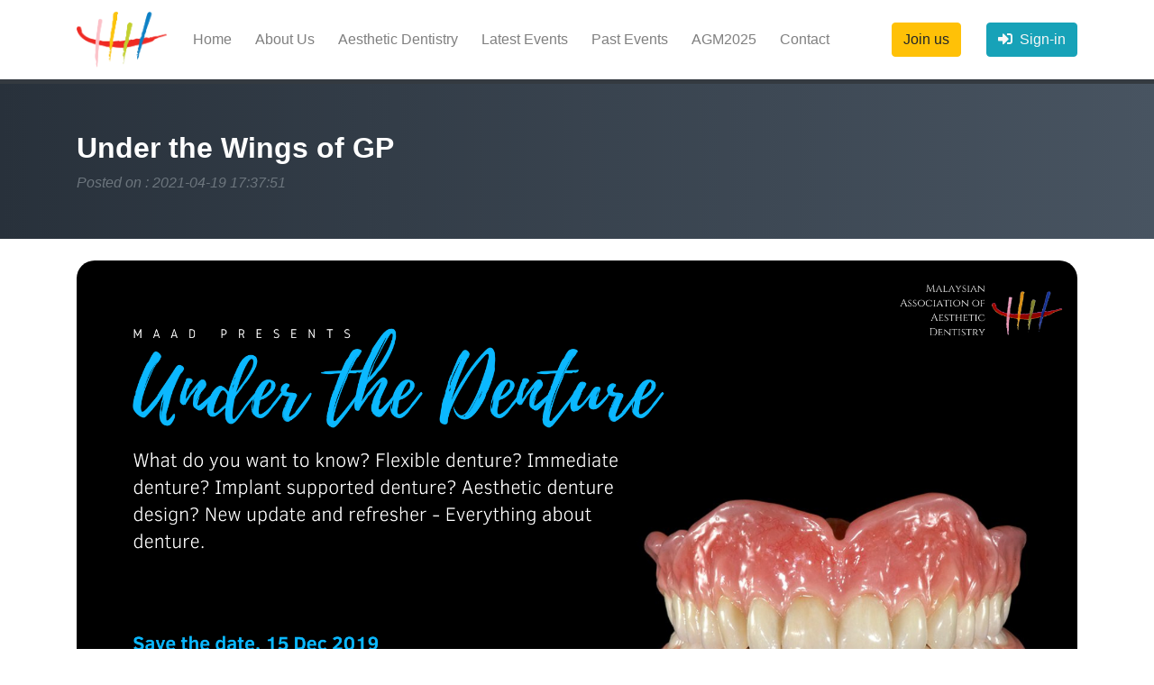

--- FILE ---
content_type: text/html; charset=UTF-8
request_url: https://maad.com.my/event-full.php?id=58
body_size: 1757
content:

<!DOCTYPE html>
<html lang="en">

<head>
    <meta charset="UTF-8">
    <meta http-equiv="X-UA-Compatible" content="IE=edge">
    <meta name="viewport" content="width=device-width, initial-scale=1.0">
    <title>Malaysian Association of Aesthetic Dentistry</title>
    <link rel="icon" type="image/png" href="img/logo.png" />
    <link rel="stylesheet" href="css/style.css">
    <link rel="stylesheet" href="https://cdn.jsdelivr.net/npm/bootstrap@4.5.3/dist/css/bootstrap.min.css" integrity="sha384-TX8t27EcRE3e/ihU7zmQxVncDAy5uIKz4rEkgIXeMed4M0jlfIDPvg6uqKI2xXr2" crossorigin="anonymous">
    <link rel="stylesheet" href="https://cdnjs.cloudflare.com/ajax/libs/font-awesome/5.15.1/css/all.min.css" integrity="sha512-+4zCK9k+qNFUR5X+cKL9EIR+ZOhtIloNl9GIKS57V1MyNsYpYcUrUeQc9vNfzsWfV28IaLL3i96P9sdNyeRssA==" crossorigin="anonymous" />
</head>

<body>

    <nav class="navbar navbar-expand-lg navbar-light fixed-top">
        <div class="container">
            <a class="navbar-brand" href="index.php">
                <img src="img/logo.png" alt="" width="100px" height="auto">
            </a>
            <button class="navbar-toggler" type="button" data-toggle="collapse" data-target="#navbarSupportedContent" aria-controls="navbarSupportedContent" aria-expanded="false" aria-label="Toggle navigation">
                <span class="navbar-toggler-icon"></span>
            </button>

            <div class="collapse navbar-collapse" id="navbarSupportedContent">
                <ul class="navbar-nav mr-auto">
                                        <li class="nav-item ">
                        <a class="nav-link" href="index.php">Home</a>
                    </li>
                    <li class="nav-item ">
                        <a class="nav-link" href="about.php">About Us</a>
                    </li>
                    <li class="nav-item ">
                        <a class="nav-link" href="aestheticdentistry.php">Aesthetic Dentistry</a>
                    </li>
                    <li class="nav-item ">
                        <a class="nav-link" href="news.php">Latest Events</a>
                    </li>
                    <li class="nav-item ">
                        <a class="nav-link" href="events.php">Past Events</a>
                    </li>
                    <li class="nav-item ">
                        <a class="nav-link" href="https://maad.com.my/scmaad2025.php">AGM2025</a>
                    </li>
                    <li class="nav-item ">
                        <a class="nav-link" href="contact.php">Contact</a>
                    </li>
                </ul>
                <div class="ml-auto">

                                        <a href="auth/register.php" class="btn btn-warning ml-4">Join us</a>
					<a href="auth/login.php" class="btn btn-info ml-4" style="text-decoration: none;color:#f7f7f7"><i class="fas fa-sign-in-alt"></i>&nbsp;&nbsp;Sign-in</a>

                                    </div>
            </div>
        </div>
    </nav>
	
<!-- Global site tag (gtag.js) - Google Analytics -->
<script async src="https://www.googletagmanager.com/gtag/js?id=G-VJ5V3WW59H"></script>
<script>
  window.dataLayer = window.dataLayer || [];
  function gtag(){dataLayer.push(arguments);}
  gtag('js', new Date());

  gtag('config', 'G-VJ5V3WW59H');
</script>
<div class="section-intro">
    <div class="container hero-about">
        <h2><b>Under the Wings of GP</b></h2>
        <i class="text-muted">Posted on : 2021-04-19 17:37:51</i>
    </div>
</div>
<div class="container">
    <div class="news-content pt-4 pb-4">

        <img src="img/post_img/Under_Denture.png" alt="" height="auto" width="100%" style="border-radius: 20px;">
        <br><br>
        <div class="card">
            <div class="card-body">
                <ul>
                    <li>Event Date/Time : <b>2018-12-02</b></li>
                    <li>Event Venue : <b>Malaysian Dental Association Petaling Jaya, Malaysia</b></li>
                </ul>
                <p>Under the Wings of GP
2 Dec 2018�3 Dec 2018
115 guests</p>
                Registration Form : N/A            </div>
        </div>

    </div>
</div>

<div class="section4 pt-4 pb-4">
    <div class="container">
        <div class="row justify-content-sm-center">
            <div class="col-sm-5">
                <div class="row mt-4">
                    <div class="col-sm-3">
                        <img src="img/logo.png" alt="" height="60px" width="auto">
                    </div>
                    <div class="col-sm-9">
                        <h5>Malaysian Association of<br>Aesthetic Dentistry</h5>
                    </div>
                </div>
            </div>
            <div class="vl2"></div>
            <div class="col-sm-6 pt-3 pl-5">
                <a href="mailto:maadkl@yahoo.com" style="text-decoration:none;color:#666666;"><i class="fas fa-envelope"></i>&nbsp;&nbsp;&nbsp;maadkl@yahoo.com</a>
                <br>
                <a href="https://www.facebook.com/malaysianaestheticdentistry/" style="text-decoration:none;color:#666666"><i class="fab fa-facebook-square"></i>&nbsp;&nbsp;&nbsp;@ malaysianaestheticdentistry</a>
                <br>
                <a href="https://www.instagram.com/maad_official/" style="text-decoration:none;color:#666666"><i class="fab fa-instagram"></i>&nbsp;&nbsp;&nbsp;@ maad_official</a>
            </div>
        </div>
    </div>
</div>
<div class="footer">
    <div class="container">
        <p style="font-size: 14px;">© Copyright 2025. Malaysian Association of Aesthetic Dentistry . All rights reserved.</p>
    </div>
</div>

<script src="https://code.jquery.com/jquery-3.5.1.slim.min.js" integrity="sha384-DfXdz2htPH0lsSSs5nCTpuj/zy4C+OGpamoFVy38MVBnE+IbbVYUew+OrCXaRkfj" crossorigin="anonymous"></script>
<script src="https://cdn.jsdelivr.net/npm/bootstrap@4.5.3/dist/js/bootstrap.bundle.min.js" integrity="sha384-ho+j7jyWK8fNQe+A12Hb8AhRq26LrZ/JpcUGGOn+Y7RsweNrtN/tE3MoK7ZeZDyx" crossorigin="anonymous"></script>
</body>

</html>

--- FILE ---
content_type: text/css
request_url: https://maad.com.my/css/style.css
body_size: 537
content:
@import url("https://fonts.googleapis.com/css2?family=Montserrat:wght@200;400;800&display=swap");

html{
  scroll-behavior: smooth;
}

body {
  /* font-family: "Montserrat", sans-serif !important; */
  /* background-color: #eeeeee !important; */
  color: #666666 !important;
  padding-top: 80px;
}

.navbar {
  background-color: #ffffff;
  box-shadow: 0px 5px 0px #343a40;
}

.nav-item {
  padding-right: 5px;
  padding-left: 5px;
}

.hero {
  background: rgb(40, 49, 59);
  background: linear-gradient(
    90deg,
    rgba(40, 49, 59, 1) 0%,
    rgba(72, 84, 97, 1) 100%
  );
  padding-top: 30px;
  padding-bottom: 30px;
  padding-right: 30px;
  padding-left: 30px;
  color: #ffffff;
}

.hero2 {
  background-image: url("../img/hero.svg");
  background-repeat: no-repeat;
  background-size: cover;
  background-position: 20% 50%;
  height: 230px;
}

.card {
  border-radius: 15px !important;
}

.navbar-nav > .active {
  color: #343a40 !important;
  font-weight: bold;
}

.hero-landing {
  background-image: url("../img/hero-landing.svg");
  background-repeat: no-repeat;
  background-size: cover;
  height: 800px;
  width: 100%;
  color: #ffffff;
  padding-top: 230px;
  padding-left: 150px;
}

.footer {
  background-color: #343a40;
  color: #e7e7e7;
  padding-top: 30px;
  height: 80px;
  width: 100%;
}

.vl {
  border-left: 1px solid #bbbaba;
  height: 200px;
}

.vl2 {
  border-left: 1px solid #bbbaba;
  height: 100px;
}

.section1 {
  text-align: center;
  background-color: #f5f5f5;
}

.section2 {
  background-image: url("../img/bg-activity.svg");
  background-repeat: no-repeat;
  background-size: cover;
  width: 100%;
  color: #ffffff;
}

.news {
  background-image: url("../img/news.svg");
  background-repeat: no-repeat;
  background-size: cover;
  height: 250px;
  width: auto;
  color: #ffffff;
  border-radius: 15px;
}

.events {
  background-image: url("../img/events.svg");
  background-repeat: no-repeat;
  background-size: cover;
  height: 250px;
  width: auto;
  color: #ffffff;
  border-radius: 15px;
}

.txt-shadow {
  text-shadow: 2px 2px 8px #2e2e2e;
}

.section3 {
  text-align: center;
}

.section4 {
  background-color: #f5f5f5;
}

.card-header {
  background-color: #343a40 !important;
  border-radius: 15px 15px 0px 0px !important;
  color: white;
}

.section-intro {
  background: rgb(40, 49, 59);
  background: linear-gradient(
    90deg,
    rgba(40, 49, 59, 1) 0%,
    rgba(72, 84, 97, 1) 100%
  );
  color: white;
  padding-top: 65px;
  padding-bottom: 50px;
}

.president-welcome {
  background: rgb(40, 49, 59);
  background: linear-gradient(
    90deg,
    rgba(40, 49, 59, 1) 0%,
    rgba(72, 84, 97, 1) 100%
  );
  color: white;
  padding: 5px;
}

.modal-header {
  background: rgb(40, 49, 59);
  background: linear-gradient(
    90deg,
    rgba(40, 49, 59, 1) 0%,
    rgba(72, 84, 97, 1) 100%
  );
}

.tumbnails{
  height: 100px;
  width: auto;
  filter: brightness(70%);
}

.nav-link{
  color: #ffffff;
}

.nav-link:hover{
  color: #666666;
}

.nav-pills .nav-link.active{
  background-color: #666666 !important;
}

.admin{
  background-color: #e7e7e7;
  padding-top: 120px;
}